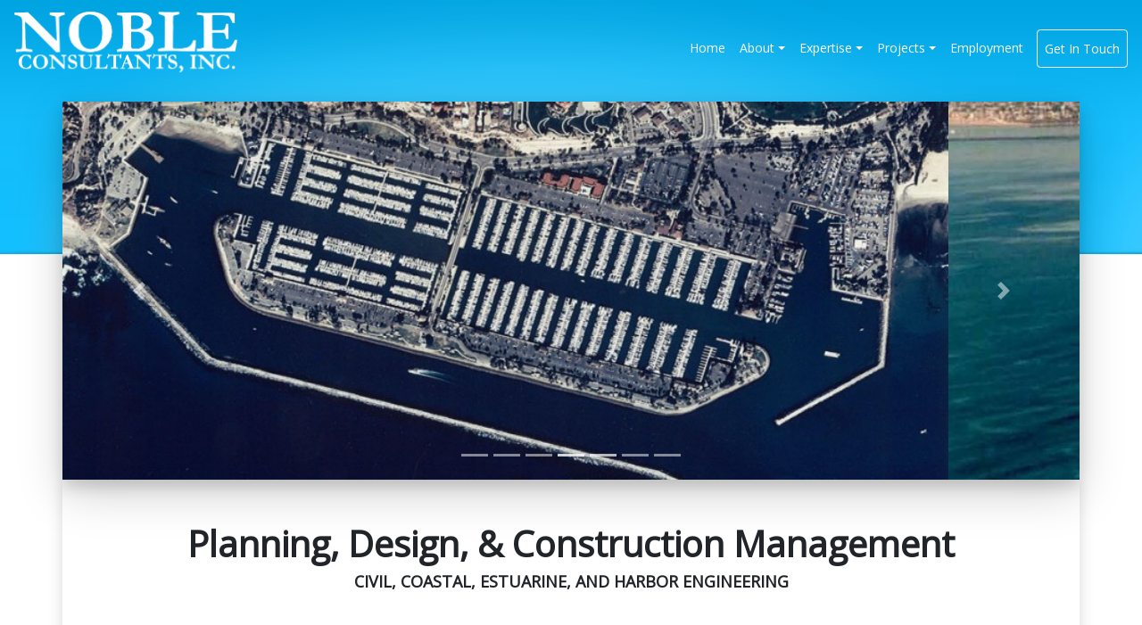

--- FILE ---
content_type: text/html; charset=UTF-8
request_url: https://www.nobleconsultants.com/
body_size: 9102
content:
<!DOCTYPE html>
<html lang="en-US">
<head>
    <meta charset="UTF-8">
    <meta name="viewport" content="width=device-width, initial-scale=1">

    <meta http-equiv="X-UA-Compatible" content="IE=edge">
    <meta itemprop="name" content="Noble Consultants, Inc.">
    <meta itemprop="description" content="Noble Consultants, Inc. (NCI) is a civil engineering firm that specializes in coastal, structural, harbor and water resources engineering with offices in Orange and Marin Counties, California.">


    <link rel="profile" href="https://gmpg.org/xfn/11">
    <link rel="pingback" href="https://www.nobleconsultants.com/xmlrpc.php">


    <!-- Bootstrap -->
    
 
    <link rel="stylesheet" href="https://stackpath.bootstrapcdn.com/bootstrap/4.3.1/css/bootstrap.min.css" integrity="sha384-ggOyR0iXCbMQv3Xipma34MD+dH/1fQ784/j6cY/iJTQUOhcWr7x9JvoRxT2MZw1T" crossorigin="anonymous">

    <!-- Google fonts -->
    <link href="https://fonts.googleapis.com/css?family=Open+Sans&display=swap" rel="stylesheet">


    <!-- Fullpage.css -->
    <link href='https://www.nobleconsultants.com/wp-content/themes/wp-bootstrap-starter/assets/js/fullpage/fullpage.css' rel='stylesheet' type='text/css'>


    <!-- Fontawesome -->
    <link href="https://www.nobleconsultants.com/wp-content/themes/wp-bootstrap-starter/assets/css/fontawesome/css/all.css" rel="stylesheet"> <!--load all styles -->


    <!-- Custom.css -->
    <link rel='stylesheet' id='custom-css-css' href='https://www.nobleconsultants.com/wp-content/themes/wp-bootstrap-starter/assets/css/custom.css?v=1764372917' type='text/css' media='all' />







<title>Noble Consultants</title>
<meta name='robots' content='max-image-preview:large' />
<link rel="alternate" type="application/rss+xml" title="Noble Consultants &raquo; Feed" href="https://www.nobleconsultants.com/feed/" />
<link rel="alternate" type="application/rss+xml" title="Noble Consultants &raquo; Comments Feed" href="https://www.nobleconsultants.com/comments/feed/" />
<script type="text/javascript">
window._wpemojiSettings = {"baseUrl":"https:\/\/s.w.org\/images\/core\/emoji\/14.0.0\/72x72\/","ext":".png","svgUrl":"https:\/\/s.w.org\/images\/core\/emoji\/14.0.0\/svg\/","svgExt":".svg","source":{"concatemoji":"https:\/\/www.nobleconsultants.com\/wp-includes\/js\/wp-emoji-release.min.js?ver=6.3.7"}};
/*! This file is auto-generated */
!function(i,n){var o,s,e;function c(e){try{var t={supportTests:e,timestamp:(new Date).valueOf()};sessionStorage.setItem(o,JSON.stringify(t))}catch(e){}}function p(e,t,n){e.clearRect(0,0,e.canvas.width,e.canvas.height),e.fillText(t,0,0);var t=new Uint32Array(e.getImageData(0,0,e.canvas.width,e.canvas.height).data),r=(e.clearRect(0,0,e.canvas.width,e.canvas.height),e.fillText(n,0,0),new Uint32Array(e.getImageData(0,0,e.canvas.width,e.canvas.height).data));return t.every(function(e,t){return e===r[t]})}function u(e,t,n){switch(t){case"flag":return n(e,"\ud83c\udff3\ufe0f\u200d\u26a7\ufe0f","\ud83c\udff3\ufe0f\u200b\u26a7\ufe0f")?!1:!n(e,"\ud83c\uddfa\ud83c\uddf3","\ud83c\uddfa\u200b\ud83c\uddf3")&&!n(e,"\ud83c\udff4\udb40\udc67\udb40\udc62\udb40\udc65\udb40\udc6e\udb40\udc67\udb40\udc7f","\ud83c\udff4\u200b\udb40\udc67\u200b\udb40\udc62\u200b\udb40\udc65\u200b\udb40\udc6e\u200b\udb40\udc67\u200b\udb40\udc7f");case"emoji":return!n(e,"\ud83e\udef1\ud83c\udffb\u200d\ud83e\udef2\ud83c\udfff","\ud83e\udef1\ud83c\udffb\u200b\ud83e\udef2\ud83c\udfff")}return!1}function f(e,t,n){var r="undefined"!=typeof WorkerGlobalScope&&self instanceof WorkerGlobalScope?new OffscreenCanvas(300,150):i.createElement("canvas"),a=r.getContext("2d",{willReadFrequently:!0}),o=(a.textBaseline="top",a.font="600 32px Arial",{});return e.forEach(function(e){o[e]=t(a,e,n)}),o}function t(e){var t=i.createElement("script");t.src=e,t.defer=!0,i.head.appendChild(t)}"undefined"!=typeof Promise&&(o="wpEmojiSettingsSupports",s=["flag","emoji"],n.supports={everything:!0,everythingExceptFlag:!0},e=new Promise(function(e){i.addEventListener("DOMContentLoaded",e,{once:!0})}),new Promise(function(t){var n=function(){try{var e=JSON.parse(sessionStorage.getItem(o));if("object"==typeof e&&"number"==typeof e.timestamp&&(new Date).valueOf()<e.timestamp+604800&&"object"==typeof e.supportTests)return e.supportTests}catch(e){}return null}();if(!n){if("undefined"!=typeof Worker&&"undefined"!=typeof OffscreenCanvas&&"undefined"!=typeof URL&&URL.createObjectURL&&"undefined"!=typeof Blob)try{var e="postMessage("+f.toString()+"("+[JSON.stringify(s),u.toString(),p.toString()].join(",")+"));",r=new Blob([e],{type:"text/javascript"}),a=new Worker(URL.createObjectURL(r),{name:"wpTestEmojiSupports"});return void(a.onmessage=function(e){c(n=e.data),a.terminate(),t(n)})}catch(e){}c(n=f(s,u,p))}t(n)}).then(function(e){for(var t in e)n.supports[t]=e[t],n.supports.everything=n.supports.everything&&n.supports[t],"flag"!==t&&(n.supports.everythingExceptFlag=n.supports.everythingExceptFlag&&n.supports[t]);n.supports.everythingExceptFlag=n.supports.everythingExceptFlag&&!n.supports.flag,n.DOMReady=!1,n.readyCallback=function(){n.DOMReady=!0}}).then(function(){return e}).then(function(){var e;n.supports.everything||(n.readyCallback(),(e=n.source||{}).concatemoji?t(e.concatemoji):e.wpemoji&&e.twemoji&&(t(e.twemoji),t(e.wpemoji)))}))}((window,document),window._wpemojiSettings);
</script>
<style type="text/css">
img.wp-smiley,
img.emoji {
	display: inline !important;
	border: none !important;
	box-shadow: none !important;
	height: 1em !important;
	width: 1em !important;
	margin: 0 0.07em !important;
	vertical-align: -0.1em !important;
	background: none !important;
	padding: 0 !important;
}
</style>
	<link rel='stylesheet' id='wp-block-library-css' href='https://www.nobleconsultants.com/wp-includes/css/dist/block-library/style.min.css?ver=6.3.7' type='text/css' media='all' />
<style id='classic-theme-styles-inline-css' type='text/css'>
/*! This file is auto-generated */
.wp-block-button__link{color:#fff;background-color:#32373c;border-radius:9999px;box-shadow:none;text-decoration:none;padding:calc(.667em + 2px) calc(1.333em + 2px);font-size:1.125em}.wp-block-file__button{background:#32373c;color:#fff;text-decoration:none}
</style>
<style id='global-styles-inline-css' type='text/css'>
body{--wp--preset--color--black: #000000;--wp--preset--color--cyan-bluish-gray: #abb8c3;--wp--preset--color--white: #ffffff;--wp--preset--color--pale-pink: #f78da7;--wp--preset--color--vivid-red: #cf2e2e;--wp--preset--color--luminous-vivid-orange: #ff6900;--wp--preset--color--luminous-vivid-amber: #fcb900;--wp--preset--color--light-green-cyan: #7bdcb5;--wp--preset--color--vivid-green-cyan: #00d084;--wp--preset--color--pale-cyan-blue: #8ed1fc;--wp--preset--color--vivid-cyan-blue: #0693e3;--wp--preset--color--vivid-purple: #9b51e0;--wp--preset--gradient--vivid-cyan-blue-to-vivid-purple: linear-gradient(135deg,rgba(6,147,227,1) 0%,rgb(155,81,224) 100%);--wp--preset--gradient--light-green-cyan-to-vivid-green-cyan: linear-gradient(135deg,rgb(122,220,180) 0%,rgb(0,208,130) 100%);--wp--preset--gradient--luminous-vivid-amber-to-luminous-vivid-orange: linear-gradient(135deg,rgba(252,185,0,1) 0%,rgba(255,105,0,1) 100%);--wp--preset--gradient--luminous-vivid-orange-to-vivid-red: linear-gradient(135deg,rgba(255,105,0,1) 0%,rgb(207,46,46) 100%);--wp--preset--gradient--very-light-gray-to-cyan-bluish-gray: linear-gradient(135deg,rgb(238,238,238) 0%,rgb(169,184,195) 100%);--wp--preset--gradient--cool-to-warm-spectrum: linear-gradient(135deg,rgb(74,234,220) 0%,rgb(151,120,209) 20%,rgb(207,42,186) 40%,rgb(238,44,130) 60%,rgb(251,105,98) 80%,rgb(254,248,76) 100%);--wp--preset--gradient--blush-light-purple: linear-gradient(135deg,rgb(255,206,236) 0%,rgb(152,150,240) 100%);--wp--preset--gradient--blush-bordeaux: linear-gradient(135deg,rgb(254,205,165) 0%,rgb(254,45,45) 50%,rgb(107,0,62) 100%);--wp--preset--gradient--luminous-dusk: linear-gradient(135deg,rgb(255,203,112) 0%,rgb(199,81,192) 50%,rgb(65,88,208) 100%);--wp--preset--gradient--pale-ocean: linear-gradient(135deg,rgb(255,245,203) 0%,rgb(182,227,212) 50%,rgb(51,167,181) 100%);--wp--preset--gradient--electric-grass: linear-gradient(135deg,rgb(202,248,128) 0%,rgb(113,206,126) 100%);--wp--preset--gradient--midnight: linear-gradient(135deg,rgb(2,3,129) 0%,rgb(40,116,252) 100%);--wp--preset--font-size--small: 13px;--wp--preset--font-size--medium: 20px;--wp--preset--font-size--large: 36px;--wp--preset--font-size--x-large: 42px;--wp--preset--spacing--20: 0.44rem;--wp--preset--spacing--30: 0.67rem;--wp--preset--spacing--40: 1rem;--wp--preset--spacing--50: 1.5rem;--wp--preset--spacing--60: 2.25rem;--wp--preset--spacing--70: 3.38rem;--wp--preset--spacing--80: 5.06rem;--wp--preset--shadow--natural: 6px 6px 9px rgba(0, 0, 0, 0.2);--wp--preset--shadow--deep: 12px 12px 50px rgba(0, 0, 0, 0.4);--wp--preset--shadow--sharp: 6px 6px 0px rgba(0, 0, 0, 0.2);--wp--preset--shadow--outlined: 6px 6px 0px -3px rgba(255, 255, 255, 1), 6px 6px rgba(0, 0, 0, 1);--wp--preset--shadow--crisp: 6px 6px 0px rgba(0, 0, 0, 1);}:where(.is-layout-flex){gap: 0.5em;}:where(.is-layout-grid){gap: 0.5em;}body .is-layout-flow > .alignleft{float: left;margin-inline-start: 0;margin-inline-end: 2em;}body .is-layout-flow > .alignright{float: right;margin-inline-start: 2em;margin-inline-end: 0;}body .is-layout-flow > .aligncenter{margin-left: auto !important;margin-right: auto !important;}body .is-layout-constrained > .alignleft{float: left;margin-inline-start: 0;margin-inline-end: 2em;}body .is-layout-constrained > .alignright{float: right;margin-inline-start: 2em;margin-inline-end: 0;}body .is-layout-constrained > .aligncenter{margin-left: auto !important;margin-right: auto !important;}body .is-layout-constrained > :where(:not(.alignleft):not(.alignright):not(.alignfull)){max-width: var(--wp--style--global--content-size);margin-left: auto !important;margin-right: auto !important;}body .is-layout-constrained > .alignwide{max-width: var(--wp--style--global--wide-size);}body .is-layout-flex{display: flex;}body .is-layout-flex{flex-wrap: wrap;align-items: center;}body .is-layout-flex > *{margin: 0;}body .is-layout-grid{display: grid;}body .is-layout-grid > *{margin: 0;}:where(.wp-block-columns.is-layout-flex){gap: 2em;}:where(.wp-block-columns.is-layout-grid){gap: 2em;}:where(.wp-block-post-template.is-layout-flex){gap: 1.25em;}:where(.wp-block-post-template.is-layout-grid){gap: 1.25em;}.has-black-color{color: var(--wp--preset--color--black) !important;}.has-cyan-bluish-gray-color{color: var(--wp--preset--color--cyan-bluish-gray) !important;}.has-white-color{color: var(--wp--preset--color--white) !important;}.has-pale-pink-color{color: var(--wp--preset--color--pale-pink) !important;}.has-vivid-red-color{color: var(--wp--preset--color--vivid-red) !important;}.has-luminous-vivid-orange-color{color: var(--wp--preset--color--luminous-vivid-orange) !important;}.has-luminous-vivid-amber-color{color: var(--wp--preset--color--luminous-vivid-amber) !important;}.has-light-green-cyan-color{color: var(--wp--preset--color--light-green-cyan) !important;}.has-vivid-green-cyan-color{color: var(--wp--preset--color--vivid-green-cyan) !important;}.has-pale-cyan-blue-color{color: var(--wp--preset--color--pale-cyan-blue) !important;}.has-vivid-cyan-blue-color{color: var(--wp--preset--color--vivid-cyan-blue) !important;}.has-vivid-purple-color{color: var(--wp--preset--color--vivid-purple) !important;}.has-black-background-color{background-color: var(--wp--preset--color--black) !important;}.has-cyan-bluish-gray-background-color{background-color: var(--wp--preset--color--cyan-bluish-gray) !important;}.has-white-background-color{background-color: var(--wp--preset--color--white) !important;}.has-pale-pink-background-color{background-color: var(--wp--preset--color--pale-pink) !important;}.has-vivid-red-background-color{background-color: var(--wp--preset--color--vivid-red) !important;}.has-luminous-vivid-orange-background-color{background-color: var(--wp--preset--color--luminous-vivid-orange) !important;}.has-luminous-vivid-amber-background-color{background-color: var(--wp--preset--color--luminous-vivid-amber) !important;}.has-light-green-cyan-background-color{background-color: var(--wp--preset--color--light-green-cyan) !important;}.has-vivid-green-cyan-background-color{background-color: var(--wp--preset--color--vivid-green-cyan) !important;}.has-pale-cyan-blue-background-color{background-color: var(--wp--preset--color--pale-cyan-blue) !important;}.has-vivid-cyan-blue-background-color{background-color: var(--wp--preset--color--vivid-cyan-blue) !important;}.has-vivid-purple-background-color{background-color: var(--wp--preset--color--vivid-purple) !important;}.has-black-border-color{border-color: var(--wp--preset--color--black) !important;}.has-cyan-bluish-gray-border-color{border-color: var(--wp--preset--color--cyan-bluish-gray) !important;}.has-white-border-color{border-color: var(--wp--preset--color--white) !important;}.has-pale-pink-border-color{border-color: var(--wp--preset--color--pale-pink) !important;}.has-vivid-red-border-color{border-color: var(--wp--preset--color--vivid-red) !important;}.has-luminous-vivid-orange-border-color{border-color: var(--wp--preset--color--luminous-vivid-orange) !important;}.has-luminous-vivid-amber-border-color{border-color: var(--wp--preset--color--luminous-vivid-amber) !important;}.has-light-green-cyan-border-color{border-color: var(--wp--preset--color--light-green-cyan) !important;}.has-vivid-green-cyan-border-color{border-color: var(--wp--preset--color--vivid-green-cyan) !important;}.has-pale-cyan-blue-border-color{border-color: var(--wp--preset--color--pale-cyan-blue) !important;}.has-vivid-cyan-blue-border-color{border-color: var(--wp--preset--color--vivid-cyan-blue) !important;}.has-vivid-purple-border-color{border-color: var(--wp--preset--color--vivid-purple) !important;}.has-vivid-cyan-blue-to-vivid-purple-gradient-background{background: var(--wp--preset--gradient--vivid-cyan-blue-to-vivid-purple) !important;}.has-light-green-cyan-to-vivid-green-cyan-gradient-background{background: var(--wp--preset--gradient--light-green-cyan-to-vivid-green-cyan) !important;}.has-luminous-vivid-amber-to-luminous-vivid-orange-gradient-background{background: var(--wp--preset--gradient--luminous-vivid-amber-to-luminous-vivid-orange) !important;}.has-luminous-vivid-orange-to-vivid-red-gradient-background{background: var(--wp--preset--gradient--luminous-vivid-orange-to-vivid-red) !important;}.has-very-light-gray-to-cyan-bluish-gray-gradient-background{background: var(--wp--preset--gradient--very-light-gray-to-cyan-bluish-gray) !important;}.has-cool-to-warm-spectrum-gradient-background{background: var(--wp--preset--gradient--cool-to-warm-spectrum) !important;}.has-blush-light-purple-gradient-background{background: var(--wp--preset--gradient--blush-light-purple) !important;}.has-blush-bordeaux-gradient-background{background: var(--wp--preset--gradient--blush-bordeaux) !important;}.has-luminous-dusk-gradient-background{background: var(--wp--preset--gradient--luminous-dusk) !important;}.has-pale-ocean-gradient-background{background: var(--wp--preset--gradient--pale-ocean) !important;}.has-electric-grass-gradient-background{background: var(--wp--preset--gradient--electric-grass) !important;}.has-midnight-gradient-background{background: var(--wp--preset--gradient--midnight) !important;}.has-small-font-size{font-size: var(--wp--preset--font-size--small) !important;}.has-medium-font-size{font-size: var(--wp--preset--font-size--medium) !important;}.has-large-font-size{font-size: var(--wp--preset--font-size--large) !important;}.has-x-large-font-size{font-size: var(--wp--preset--font-size--x-large) !important;}
.wp-block-navigation a:where(:not(.wp-element-button)){color: inherit;}
:where(.wp-block-post-template.is-layout-flex){gap: 1.25em;}:where(.wp-block-post-template.is-layout-grid){gap: 1.25em;}
:where(.wp-block-columns.is-layout-flex){gap: 2em;}:where(.wp-block-columns.is-layout-grid){gap: 2em;}
.wp-block-pullquote{font-size: 1.5em;line-height: 1.6;}
</style>
<script type='text/javascript' src='https://www.nobleconsultants.com/wp-content/themes/wp-bootstrap-starter/assets/js/jquery-1.12.4.min.js' id='jquery-js'></script>
<script type='text/javascript' src='https://www.nobleconsultants.com/wp-content/themes/wp-bootstrap-starter/assets/js/bootstrap.bundle.min.js?ver=1' id='bootstrap-js-js'></script>
<link rel="https://api.w.org/" href="https://www.nobleconsultants.com/wp-json/" /><link rel="alternate" type="application/json" href="https://www.nobleconsultants.com/wp-json/wp/v2/pages/5" /><link rel="EditURI" type="application/rsd+xml" title="RSD" href="https://www.nobleconsultants.com/xmlrpc.php?rsd" />
<meta name="generator" content="WordPress 6.3.7" />
<link rel="canonical" href="https://www.nobleconsultants.com/" />
<link rel='shortlink' href='https://www.nobleconsultants.com/' />
<link rel="alternate" type="application/json+oembed" href="https://www.nobleconsultants.com/wp-json/oembed/1.0/embed?url=https%3A%2F%2Fwww.nobleconsultants.com%2F" />
<link rel="alternate" type="text/xml+oembed" href="https://www.nobleconsultants.com/wp-json/oembed/1.0/embed?url=https%3A%2F%2Fwww.nobleconsultants.com%2F&#038;format=xml" />
    <style type="text/css">
        #page-sub-header { background: #fff; }
    </style>
    

</head>

 

<body data-rsssl=1 style="background: url(/wp-content/uploads/2019/08/homepage-header-bg.png) repeat-x">





<div id="header" class="pt-0 pb-1">





<!--
  <nav class="my-2 my-md-0 mr-md-3">
    <a class="p-2 text-light" href="/about-noble/">About Noble</a>
    <a class="p-2 text-light" href="/expertise/">Expertise</a>
    <a class="p-2 text-light" href="/projects/">Projects</a>
    <a class="p-2 text-light" href="/news/">News</a>
    <a class="p-2 text-light" href="/employment/">Employment</a>


  </nav>
-->
  


<nav class="navbar navbar-expand-sm navbar-dark">


  <a class="navbar-brand" href="/">
    <img src="/wp-content/uploads/2024/08/noble-consultants-logo.png" style="max-width: 250px; height: auto">
  </a>

  <button class="navbar-toggler" type="button" data-toggle="collapse" data-target="#navbarsExample03" aria-controls="navbarsExample03" aria-expanded="false" aria-label="Toggle navigation">
    <span class="navbar-toggler-icon"></span>
  </button>




  <div class="collapse navbar-collapse" id="navbarsExample03">

        <ul class="navbar-nav mr-auto">
                

            </ul>

    <ul class="navbar-nav">


      <li class="nav-item active">
        <a class="nav-link" href="/">Home <span class="sr-only">(current)</span></a>
      </li>

      <!-- About -->
      <li class="nav-item dropdown">
        <a class="nav-link text-white dropdown-toggle" href="/about-noble" id="dropdown03" data-toggle="dropdown" aria-haspopup="true" aria-expanded="false">About</a>
        <div class="dropdown-menu" aria-labelledby="dropdown03">
          <a class="dropdown-item" href="/about-noble/">Corporate Profile &amp; Brochure</a>
          <a class="dropdown-item" href="/about-noble/key-staff/">Key Staff</a>
        </div>
      </li>



      <li class="nav-item dropdown">
        <a class="nav-link text-white dropdown-toggle" href="/expertise/" id="dropdown03" data-toggle="dropdown" aria-haspopup="true" aria-expanded="false">Expertise</a>
        <div class="dropdown-menu" aria-labelledby="dropdown03">
          <a class="dropdown-item" href="/expertise/">Expertise &amp; Capabilities</a>
          <a class="dropdown-item" href="/expertise/services/">Services</a>
          <a class="dropdown-item" href="/expertise/engineering-disciplines/">Engineering Disciplines</a>
        </div>
      </li>


      <li class="nav-item dropdown">
        <a class="nav-link text-white dropdown-toggle" href="#" id="dropdown03" data-toggle="dropdown" aria-haspopup="true" aria-expanded="false">Projects</a>
        <div class="dropdown-menu" aria-labelledby="dropdown03">
          <a class="dropdown-item" href="/projects/">Projects &amp; Experience Overview</a>
          <a class="dropdown-item" href="/projects/civil-structural-port-harbor-engineering">Civil/Structural/Port & Harbor Engineering</a>
          <a class="dropdown-item" href="/projects/coastal-engineering">Coastal Engineering</a>
          <a class="dropdown-item" href="/projects/estuarine-riverine-engineering">Estuarine & Riverine Engineering </a>
          <a class="dropdown-item" href="/projects/hydrographic-surveying">Hydrographic Surveying </a>
          <a class="dropdown-item" href="/projects/hydrology-hydraulic-engineering">Hydrology & Hydraulic Engineering </a>
          <a class="dropdown-item" href="/projects/oceanographic-engineering">Oceanographic Engineering </a>
        </div>
      </li>

      <li class="nav-item">
        <a class="nav-link text-white" href="/employment/">Employment</a>
      </li>

      <li class="nav-item">
        <a class="nav-link text-white get-in-touch-btn" href="/contact/">Get In Touch</a>
      </li>


 
    </ul>

  </div>

</nav>
<!-- /.collapse -->





</div><!-- /#header -->

  













				<div class="container shadow p-0 mb-0">















							  <!-- Carousel starts 
							  	===================== -->
							<div id="carousel-indicators" class="carousel slide shadow-lg" data-ride="carousel">
							  
							  <ol class="carousel-indicators">
							    <li data-target="#carousel-indicators" data-slide-to="0" class="active"></li>
							    <li data-target="#carousel-indicators" data-slide-to="1"></li>
							    <li data-target="#carousel-indicators" data-slide-to="2"></li>
									<li data-target="#carousel-indicators" data-slide-to="3"></li>
									<li data-target="#carousel-indicators" data-slide-to="4"></li>
									<li data-target="#carousel-indicators" data-slide-to="5"></li>
									<li data-target="#carousel-indicators" data-slide-to="6"></li>


							  </ol>

							  <div class="carousel-inner">
							    <div class="carousel-item active">
							      <img class="d-block w-100" src="/wp-content/uploads/2019/07/timthumb.jpg" alt="First slide">
							    </div>
							    <div class="carousel-item">
							      <img class="d-block w-100" src="/wp-content/uploads/2019/07/timthumb-1.jpg" alt="Second slide">
							    </div>
							    <div class="carousel-item">
							      <img class="d-block w-100" src="/wp-content/uploads/2019/07/timthumb-2.jpg" alt="Third slide">
							    </div>
							  
							      <div class="carousel-item">
							      <img class="d-block w-100" src="/wp-content/uploads/2019/07/timthumb-3.jpg" alt="Third slide">
							    </div>
							
							      <div class="carousel-item">
							      <img class="d-block w-100" src="/wp-content/uploads/2019/07/timthumb-4.jpg" alt="Third slide">
							    </div><!-- /.item -->
							  
							    <div class="carousel-item">
							      <img class="d-block w-100" src="/wp-content/uploads/2019/07/timthumb-5.jpg" alt="Third slide">
							    </div><!-- /.item -->
							  
							    <div class="carousel-item">
							      <img class="d-block w-100" src="/wp-content/uploads/2019/07/timthumb-6.jpg" alt="Third slide">
							    </div><!-- /.item -->
							  
							  </div><!-- /.carousel-inner -->


							  <a class="carousel-control-prev" href="#carousel-indicators" role="button" data-slide="prev">
							    <span class="carousel-control-prev-icon" aria-hidden="true"></span>
							    <span class="sr-only">Previous</span>
							  </a>
							  <a class="carousel-control-next" href="#carousel-indicators" role="button" data-slide="next">
							    <span class="carousel-control-next-icon" aria-hidden="true"></span>
							    <span class="sr-only">Next</span>
							  </a>
							</div><!-- /.carousel -->

			  <!-- Carousel ends 
							  	===================== -->

</div><!-- /.container-fluid -->

<div class="container shadow mt-0 pt-5 pb-5">



					<div class="row">
						<div class="col home-line-height-desktop">

							<h1 class="home-head text-center">Planning, Design, & Construction Management</h1>
							<h2 class="home-subhead  text-center">CIVIL, COASTAL, ESTUARINE, AND HARBOR ENGINEERING</h2>


							<p class="mt-5 lead">
								Noble Consultants, Inc. (NCI) is a civil engineering firm specializing in coastal, structural, harbor and water resources engineering with offices in San Francisco and Los Angeles.</p>

<p>All <a href="/about-noble/key-staff/">NCI principals and staff</a> have specialized during their entire careers in providing engineering services on marine <a href="#projects/">projects</a>, with NCI principals having over 40 years of marine engineering experience. Our firm&#8217;s general experience includes siting, planning, surveying, permitting, design, final design/specifications, and construction management of civil works.  We also have expertise in conducting economic impact analyses for navigation, coastal storm damage, riverine flood damage, recreation, and environmental restoration projects. Noble Consultants is fully dedicated to meeting each client&#8217;s specific needs. That includes carefully controlling budgets and meeting project timetables. Noble&#8217;s high percentage of repeat business attests to client satisfaction.</p>
<p>
<a class="btn btn-info" href="/contact/">Click here to learn how Noble Consultants can assist you.</a>
</p>






						</div><!-- /.col -->
					</div><!-- /.row -->   


					<div class="row pt-5">
					
					 	<div class="col">

							<div class="accordion" id="accordionExample">
							  <div class="card">
							    <div class="card-header" id="headingOne">
							      <h2 class="mb-0">
							        <button class="btn btn-link" type="button" data-toggle="collapse" data-target="#collapseOne" aria-expanded="true" aria-controls="collapseOne">
							          	WATCH OUR LATEST VIDEO ON COASTAL ENGINEERING
							        </button>
							      </h2>
							    </div>

							    <div id="collapseOne" class="collapse show" aria-labelledby="headingOne" data-parent="#accordionExample">
							      <div class="card-body">

											<!-- Responsive Youtube embed -->
											<div class="video-responsive">
											<iframe width="560" height="315" src="https://www.youtube.com/embed/JoBbU8lxj1Q?rel=0" frameborder="0" allow="accelerometer; autoplay; encrypted-media; gyroscope; picture-in-picture" allowfullscreen></iframe>
											</div>

							      </div><!-- /.card-body -->
							    </div>
							  </div>
							  <div class="card">
							    <div class="card-header" id="headingTwo">
							      <h2 class="mb-0">
							        <button class="btn btn-link collapsed" type="button" data-toggle="collapse" data-target="#collapseTwo" aria-expanded="false" aria-controls="collapseTwo">
							          NEED TO UPLOAD/DOWNLOAD FILE?
							        </button>
							      </h2>
							    </div>
							    <div id="collapseTwo" class="collapse" aria-labelledby="headingTwo" data-parent="#accordionExample">
							      <div class="card-body">
							       FTP sites are for the use of Noble Consultants’ clients and staff only. Please contact Noble Consultants to gain access to these sites.

							      </div><!-- /.card-body -->
							    </div>
							  </div>
							  <div class="card">
							    <div class="card-header" id="headingThree">
							      <h2 class="mb-0">
							        <button class="btn btn-link collapsed" type="button" data-toggle="collapse" data-target="#collapseThree" aria-expanded="false" aria-controls="collapseThree">
							          COMPANY LITERATURE
							        </button>
							      </h2>
							    </div>
							    <div id="collapseThree" class="collapse" aria-labelledby="headingThree" data-parent="#accordionExample">
							      <div class="card-body">
							        View, download, and print Noble Consultants, Inc. company literature and information by clicking below:
							        	<br><br>
														<a class="btn btn-secondary" href="/wp-content/uploads/2019/07/NCI-Corporate-Brochure.pdf" target="_blank">
															Download Corporate Brochure (2MB)</a>
														<br><br>
														<a class="btn btn-secondary"  href="/wp-content/uploads/2019/07/NCI-Numerical-Modeling-In-The-Water-Environment.pdf" target="_blank">Download Numberical Modeling In The Water Environment (4MB)</a>
														<br><br>
														<a type="button" class="btn btn-secondary" href="/wp-content/uploads/2019/07/NCI-Riverine-Wetland-Restoration-Services.pdf" target="_blank">
														Download Riverine Wetland Restoration Services (1MB)</a>

							      </div><!-- /.card-body -->
							    </div>
							  </div>
							</div>
							<!-- /.accordion -->




					 	</div><!-- /.col -->



					 	<div class="col">






<ul class="nav nav-tabs" id="myTab" role="tablist">
  <li class="nav-item">
    <a class="nav-link active" id="projects-tab" data-toggle="tab" href="#projects" role="tab" aria-controls="projects" aria-selected="true">Projects</a>
  </li>
  <li class="nav-item">
    <a class="nav-link" id="engineering-tab" data-toggle="tab" href="#engineering" role="tab" aria-controls="engineering" aria-selected="false">Engineering Disciplines</a>
  </li>
  <li class="nav-item">
    <a class="nav-link" id="services-tab" data-toggle="tab" href="#services" role="tab" aria-controls="services" aria-selected="false">Services</a>
  </li>
</ul>


<div class="tab-content" id="myTabContent">
  
  <div class="tab-pane fade show active pt-5 pr-2 pb-2 pl-2" id="projects" role="tabpanel" aria-labelledby="projects-tab">

  	<h3>Projects</h3>
  	<img src="/wp-content/uploads/2019/08/home-project1.jpg" class="home-tab-img rounded">

  	Regardless of size, our projects are frequently complex. Our integrated approach means we can address all facets of a scheme – the environmental management and traffic planning of a road, alongside its design and construction, for example.
  	<br>
  	<a class="btn btn-info btn-sm mt-3" href="/projects">View our projects</a>
  </div><!-- /.tab-pane -->

  <div class="tab-pane fade pt-5 pr-2 pb-2 pl-2" id="engineering" role="tabpanel" aria-labelledby="engineering-tab">
		
		<h3>Engineering Disciplines</h3>
  	<img src="/wp-content/uploads/2019/08/home-project2.jpg" class="home-tab-img rounded">
		Noble Consultants, Inc. (NCI) is a civil engineering firm that specializes in coastal, structural, harbor and water resources engineering.

		<ul class="mt-2">

 	<li><a href="/expertise/engineering-disciplines/#coastal-engineering">Coastal Engineering</a></li>
 	<li><a href="/expertise/engineering-disciplines/#civil-engineering">Civil Engineering</a></li>
 	<li><a href="/expertise/engineering-disciplines/#structural-engineering">Structural Engineering</a></li>
 	<li><a href="/expertise/engineering-disciplines/#port-harbor-engineering">Port &amp; Harbor Engineering</a></li>
 	<li><a href="/expertise/engineering-disciplines/#estuarine-riverine">Estuarine &amp; Riverine</a></li>
 	<li><a href="/expertise/engineering-disciplines/#hydrology-hydraulic-engineering">Hydrology &amp; Hydraulic Engineering</a></li>
 	<li><a href="/expertise/engineering-disciplines/#oceanographic-engineering">Oceanographic Engineering</a></li>
 	<li><a href="/expertise/engineering-disciplines/#hydrographic-engineering">Hydrographic Engineering</a></li>
		</ul>

		<strong>NCI has prepared studies and designs, including final design, construction drawings, and contract documents for projects in each of the following areas:</strong>
		<ul class="mt-2">
		 	<li>Drainage Facilities/Culverts/Energy Dissipaters</li>
		 	<li>Beach Nourishment</li>
		 	<li>Flood &amp; Hydrology Studies</li>
		 	<li>Shore &amp; River Bank Protection</li>
		 	<li>Hydraulic &amp; Sedimentation Analyses</li>
		 	<li>Seawalls, Revetments, Levees &amp; Dikes</li>
		 	<li>Physical &amp; Numerical Modeling</li>
		 	<li>Breakwaters, Jetties &amp; Groins</li>
		 	<li>Storm Damage Assessments</li>
		 	<li>Piers, Wharves, Bulkheads &amp; Docks</li>
		 	<li>Water Quality &amp; Circulation Analyses</li>
		 	<li>Residential &amp; Commercial Waterfront Developments</li>
		 	<li>Inspection of Existing Coastal Structures</li>
		 	<li>Marinas, Harbors &amp; Beach Facilities</li>
		 	<li>Bathymetric &amp; Beach Surveys</li>
		 	<li>Navigational Improvements</li>
		 	<li>Oceanographic Instrumentation &amp; Measurement</li>
		 	<li>Channel Stabilization</li>
		 	<li>Monitoring &amp; Maintenance Programs</li>
		 	<li>Dredging &amp; Siltation</li>
		 	<li>Estuarine &amp; Coastal Analyses</li>
		</ul>
					<a class="btn btn-info btn-sm" href="/wp-content/uploads/2019/07/NCI-Corporate-Brochure.pdf" target="_blank">
															Download Corporate Brochure (2MB)</a>

  </div><!-- /.tab-pane -->

  <div class="tab-pane fade pt-5 pr-2 pb-2 pl-2" id="services" role="tabpanel" aria-labelledby="services-tab">	

  	<h3>Services</h3>
		<img src="/wp-content/uploads/2019/08/home-project3.jpg" class="home-tab-img rounded">
		Our firm’s general experience includes siting, planning, surveying, permitting, design, final design/specifications, and construction management of civil works.

		<ul class="mt-2">
		 	<li><a href="/expertise/services/">Site Investigations / Feasibility Studies</a></li>
		 	<li><a href="/expertise/services/">Surveying / Field Monitoring</a></li>
		 	<li><a href="/expertise/services/">Planning / Regulatory Permitting</a></li>
		 	<li><a href="/expertise/services/">Engineering Analysis</a></li>
		 	<li><a href="/expertise/services/">Final Engineering Design</a></li>
		 	<li><a href="/expertise/services/">Preparation of Contract Documents</a></li>
		 	<li><a href="/expertise/services/">Construction Engineering &amp; Management</a></li>
		</ul>
 
  </div><!-- /.tab-pane -->

</div>






						

					 	</div><!-- /.col -->
					



					 </div><!-- /.row --> 
				</div><!-- /.container -->   





<script>
	$('.carousel').carousel({
  interval: 2000
})


		$('.carousel-projects').carousel({
  interval: 2000
})


</script>



		<div class="container-fluid m-0 pt-0 pl-0 pr-0 pb-5 footer-container">
	<div class="container">
		<div class="row">

			<div class="col-12 col-sm-4 text-white pt-5">
				<h4>Site Navigation</h4>
				<i class="fas fa-chevron-right hide-mobile"></i>
				<a class="text-white" href="/about-noble/">About Noble</a> 	
				<br><i class="fas fa-chevron-right hide-mobile"></i>
				<a class="text-white" href="/contact/">Contact Us</a>  
				<br><i class="fas fa-chevron-right hide-mobile"></i>
				<a class="text-white" href="/employment/">Employment</a>  
				<br><i class="fas fa-chevron-right hide-mobile"></i>
				<a class="text-white" href="/expertise/">Expertise </a> 
				<br><i class="fas fa-chevron-right hide-mobile"></i>
				<a class="text-white" href="/">Home</a> 
				<br><i class="fas fa-chevron-right hide-mobile"></i>
				<a class="text-white" href="/projects/">Projects</a> 
			</div><!-- /.col -->

			<div class="col-12 col-sm-4 text-white text-center pt-5">
				<h4>San Francisco Bay Area</h4>
				<span class="text-white">
					2420 Mountain Ranch Road
<br>
Petaluma, CA 94954</span><br>
					(415) 884-0727
					<span class="hide-mobile">
						<br>
						Fax (415) 884-0735
					</span>
			</div><!-- /.col -->

			<div class="col-12 col-sm-4 text-white text-center pt-5">
				<h4>
					Los Angeles Area
				</h4>
				<a class="text-white" href="https://www.google.com/maps/dir//2201+Dupont+Dr+%23830,+Irvine,+CA+92612/@33.6741442,-117.8926738,13z/data=!4m8!4m7!1m0!1m5!1m1!1s0x80dcdef48a03bcb1:0x35c298f1701d2705!2m2!1d-117.8576543!2d33.6740777" target="_blank">
				2201 Dupont Drive, Suite 830<br>
				Irvine, CA 92612</a><br>
				(949) 752-1530
				<span class="hide-mobile">
				<br>
				Fax (949) 752-8381
				</span>
			</div><!-- /.col -->

		</div><!-- /.row -->
	</div><!-- /.container -->

</div><!-- /.container-fluid -->

<div class="container-fluid text-center">
	<small>
		&copy; 2025 Noble Consultants, Inc.
	</small>

</div>



<script defer src="https://static.cloudflareinsights.com/beacon.min.js/vcd15cbe7772f49c399c6a5babf22c1241717689176015" integrity="sha512-ZpsOmlRQV6y907TI0dKBHq9Md29nnaEIPlkf84rnaERnq6zvWvPUqr2ft8M1aS28oN72PdrCzSjY4U6VaAw1EQ==" data-cf-beacon='{"version":"2024.11.0","token":"a01a7d6dffdb4a3b80a0b5ccf547db98","r":1,"server_timing":{"name":{"cfCacheStatus":true,"cfEdge":true,"cfExtPri":true,"cfL4":true,"cfOrigin":true,"cfSpeedBrain":true},"location_startswith":null}}' crossorigin="anonymous"></script>
</body>
</html>

	

--- FILE ---
content_type: text/css
request_url: https://www.nobleconsultants.com/wp-content/themes/wp-bootstrap-starter/assets/css/custom.css?v=1764372917
body_size: 1870
content:




  .get-in-touch-btn {
    white-space: nowrap;
  }

  .footer-container {
    min-height: 200px; 
    background: url(/wp-content/uploads/2019/08/footer-3000.png) center top no-repeat #00a4e1;
  }

  .engineering-headers {
    font-family: "Open Sans";
    margin-top: 60px;
    border-top: 3px dotted #8c8c8c;
    padding-top: 15px;
  }

  .staff-photo {
    width: 150px; 
    margin: 25px 30px 10px 0;
  }

  .dropdown-item {
    color: white;
    padding: .25rem 1.5rem .25rem .5rem;
    font-size: 13px;
  }

  .dropdown-item:hover {
    color: white;
    background: #61c3e7 !important;
  }

  .dropdown-menu {
    border-color: #f8f9fa;
    background-color: #30b7e9;
  }

body {
  font-family: "Open Sans";
  font-size: 14px;
}

.project-links-container {
  line-height: 20px;
}

.project-links-container h5 {
  font-size: 14px;
}


.project-subcategory {
  font-size: .9rem; 
  font-weight: normal;
  cursor: pointer;
  cursor: hand;
}



.project-submenu {
  font-size: .9rem; 
  font-weight: normal;
  cursor: pointer;
  cursor: hand;
}

.project-submenu:hover {
  text-decoration: none !important;
}

.bg-noble {
  background-color: #2cc1f9 !important;
}

.border-noble {
  border-color: #2cc1f9 !important;
}

.no-decoration {
  text-decoration: none !important;
}

.noble-blue {
  color: #2cc1f9 !important;
}


.text-black {
  color: black !important;
}

button.project-submenu {
  width: 100%;
}


.video-responsive{
    overflow:hidden;
    padding-bottom:56.25%;
    position:relative;
    height:0;
}
.video-responsive iframe{
    left:0;
    top:0;
    height:100%;
    width:100%;
    position:absolute;
}

.btn-link {
  color: #212529;
  font-weight: bold;
}

h1, h2, h3, h4, h5 {
  font-family: "Open Sans";
}

.home-head {
  font-weight: bold;
}

.home-subhead {
  font-size: 18px;
  font-weight: bold;
}








/* Everything except mobile starts: 
============================================================================================================================================================= 
-------------------------------------------------------------------------------------------------------------------------------------------------------------
-------------------------------------------------------------------------------------------------------------------------------------------------------------
------------------------------------------------------------------------------------------------------------------------------------------------------------- 

░░░░░░░▄▄████▄▄▄░░░░░░▄▄██████▄▄
░░░░░██▓▓▓▓▓▓▒▓▓██░░▓█▓▓▓▓▒░▒▒▓▓██
░░░██▓▓▓▓▓▓▓▓▓▒░▓▓███▓▓▓▓▓▒▒▒░░▒▓▓█
░░██▓▓▓▓▓▓▓▓▓▓▓▒▒▓▓█▓▓▓▓▓▓▓▓▓▓▒░░▓▓█
░▒█▓▓▓▓▓▓▓▓▓▓▓▓▓▓██▓██▓▓▓▓▓▓▓▓▓▒░░▓▓█
░█▓▓▓▓▓▓▓▓▓▓▓▓▓▓▓▓▓▓▓▓▓▓▓▓▓▓▓▓▓▓▒░▒▓█
░█▓▓▓▓▓▓▓▓▓▓▓▓████░████▓▓▓▓▓▓▓▓▓▒░░▓██
█▓▓▓▓▓▓▓▓▓▓▓▓██░░░░░░░██▓▓▓▓▓▓▓▓▓░░▓▓█
█▓▓▓▓▓▓▓▓▓▓▓▓▓░░█░░░█░░▓▓▓▓▓▓▓▓▓▓▒░▓▓█▒
█▓▓▓▓▓▓▓▓▓▓▓▓▓░█▒█░█▒█░▓▓▓▓▓▓▓▓▓▓▒▒▓▓█▒
█▓▓▓▓▓▓▓▓▓▓▓▓▓░░░░░░░░░▓▓▓▓▓▓▓▓▓▓▒▒▓██▒
█▓▓▓▓▓▓▓▓▓▓▓▓▓▓░▒██░░░▓▓▓▓▓▓▓▓▓▓▓▒▓▓█▓▒
░█▓▓▓▓▓▓▓▓▓▓▓▓▓▓████▓▓▓▓▓▓▓▓▓▓▓▓▓▒▓▓█▓▒
░█▓▓▓▓▓▓▓▓▓▓▓▓▓▓▓▓▓▓▓▓▓▓▓▓▓▓▓▓▓▓▓▓▓█▓▒
░░█▓▓▓▓▓▓▓▓▓▓▓▓▓▓▓▓▓▓▓▓▓▓▓▓▓▓▓▓▓▓▓▓█▓▒
░░█▓▓▓▓▓▓▓▓▓▓▓▓▓▓▓▓▓▓▓███▓▓▓▓▓▓▓▓▓▓█▓▒
░░░█▓▓▓▓▓▓▓▓▓██▓▓▓▓█████▓▓▓▓▓▓▓▓▓▓█▓▒
░░░░█▓▓▓▓▓▓▓▓██████████▓▓▓▓▓▓▓▓▓▓██▓▒
░░░░▓█▓▓▓▓▓▓▓▓██▒▒▓▒▒█▓▓▓▓▓▓▓▓▓▓██▓▒
░░░░░░█▓▓▓▓▓▓▓▓██▒▒▒█▓▓▓▓▓▓▓▓▓▓██▓▒
░░░░░░░██▓▓▓▓▓▓▓▓███▓▓▓▓▓▓▓▓▓▓██▓▒
░░░░░░░░██▓▓▓▓▓▓▓▓▓▓▓▓▓▓▓▓▓▓██▓▒
░░░░░░░░░░█▓▓▓▓▓▓▓▓▓▓▓▓▓▓▓▓█▓▒
░░░░░░░░░░░██▓▓▓▓▓▓▓▓▓▓▓▓██▓▒
░░░░░░░░░░░░░██▓▓▓▓▓▓▓▓▓█▓▒
░░░░░░░░░░░░░░░██▓▓▓▓▓██▓▒
░░░░░░░░░░░░░░░░░█▓▓██▓▒
░░░░░░░░░░░░░░░░░░░█▓▒

============================================= */
@media only screen  and (min-width : 767.98px) {


  .get-in-touch-btn {
    border: 1px solid #f8f9fa;
    border-radius: 4px;
    margin-left: 7px;
  }

  .get-in-touch-btn:hover {
    background: rgb(97, 195, 231);
  }


  .home-tab-img {
    float: right;
    width: 40%;
    margin: 10px 0 10px 18px;
  }

  .hide-desktop {
    display: none !important;
  }

  body {
    line-height: 1.8;
  }





}  /* @media breakpoint - Everything except mobile ends */



@media only screen  and (min-width : 575.98px) {


} /*  @media breakpoint - Everything except small mobile ends (min-width : 575.98px) */


/* Extra large devices only (1200px and up) 
============================================================================================================================================================= 
-------------------------------------------------------------------------------------------------------------------------------------------------------------
-------------------------------------------------------------------------------------------------------------------------------------------------------------
-------------------------------------------------------------------------------------------------------------------------------------------------------------
============================================================================================================================================================= */

@media only screen and (min-width : 1200px){



}  /* @media breakpoint - Extra Large only ends */






/* Large only (992px - 1200px) 
============================================================================================================================================================= 
-------------------------------------------------------------------------------------------------------------------------------------------------------------
-------------------------------------------------------------------------------------------------------------------------------------------------------------
-------------------------------------------------------------------------------------------------------------------------------------------------------------
============================================================================================================================================================= */

@media only screen  and (min-width : 992px) and (max-width : 1199.98px){



} /*  /* @media breakpoint - Large only ends  */


/* Medium only 
============================================================================================================================================================= 
-------------------------------------------------------------------------------------------------------------------------------------------------------------
-------------------------------------------------------------------------------------------------------------------------------------------------------------
-------------------------------------------------------------------------------------------------------------------------------------------------------------
============================================================================================================================================================= */

@media only screen and (min-width : 768px) and (max-width : 991.98px) {




}  /* @media breakpoint - Medium only ends */







/* Mobile only - Small and below (767px and down)
============================================================================================================================================================= 
-------------------------------------------------------------------------------------------------------------------------------------------------------------
-------------------------------------------------------------------------------------------------------------------------------------------------------------
-------------------------------------------------------------------------------------------------------------------------------------------------------------
 

          ___           _,.---,---.,_
            |         ,;~'             '~;, 
            |       ,;                     ;,      
   Frontal  |      ;       Musician          ; ,--- Supraorbital Foramen
    Bone    |     ,'                         /'
            |    ,;                        /' ;,
            |    ; ;      .           . <-'  ; |
            |__  | ;   ______       ______   ;<----- Coronal Suture
           ___   |  '/~"     ~" . "~     "~\'  |
           |     |  ~  ,-~~~^~, | ,~^~~~-,  ~  |
 Maxilla,  |      |   |        }:{        | <------ Orbit
Nasal and  |      |   l       / | \       !   |
Zygomatic  |      .~  (__,.--" .^. "--.,__)  ~. 
  Bones    |      |    ----;' / | \ `;-<--------- Infraorbital Foramen
           |__     \__.       \/^\/       .__/  
              ___   V| \                 / |V <--- Mastoid Process 
              |      | |T~\___!___!___/~T| |  
              |      | |`IIII_I_I_I_IIII'| |  
     Mandible |      |  \,III I I I III,/  | 
              |       \   `~~~~~~~~~~'    /
              |         \   .       . <-x---- Mental Foramen
              |__        \.    ^     ./   
                          \ ~~~^~~~ */


@media (max-width: 767.98px) { 





  .navbar-brand img {
    margin: 20px 0 0 10px;
    width: 200px;
  }

  .footer-container {
    font-size: 130%;
    min-height: 200px; 
    background: #61c3e7;
    text-align: center;
  }

  .footer-container h4 {
    font-weight: bold !important;
    color: white;
    text-decoration: underline;
  }

  .footer-container a {
    font-size: 120%;
  }



  .navbar-nav {
    text-align: center;
    padding: 0; 
  }

    .dropdown-menu {
   text-align: center;
  }

  .dropdown-item {
    color: white;
    padding: .25rem 1.5rem .25rem .5rem;
  }


  .navbar {
    padding: 0;
  }



	.hide-mobile {
		display: none !important;
	}





} /* @media breakpoint - Mobile Small only ends */




/* Small devices only (landscape phones, 576px and up)
============================================================================================================================================================= 
-------------------------------------------------------------------------------------------------------------------------------------------------------------
-------------------------------------------------------------------------------------------------------------------------------------------------------------
-------------------------------------------------------------------------------------------------------------------------------------------------------------
============================================================================================================================================================= */
@media (min-width: 576px) and (max-width: 767.98px) { 



}  /*  Small devices (landscape phones, 576px and up) ends



} /* breakpoint 



/* Extra small devices only (portrait phones, less than 576px) 
============================================================================================================================================================= 
-------------------------------------------------------------------------------------------------------------------------------------------------------------
-------------------------------------------------------------------------------------------------------------------------------------------------------------
-------------------------------------------------------------------------------------------------------------------------------------------------------------
============================================================================================================================================================= */
@media (max-width: 575.98px) { 
  .navbar-nav {
    background: #37bcf6;
  }

	  .nav-link {
    font-size: 19px;
  }


  .dropdown-item {
    font-size: 19px;
  }

  .navbar-dark .navbar-toggler {
    margin-right: 20px;
    border: 2px solid rgba(255, 255, 255, 0.58);
  }


  .navbar-toggler-icon {
    width: 1.6em;
    height: 1.8em;
  }


} /* Extra small devices ends (portrait phones) */





